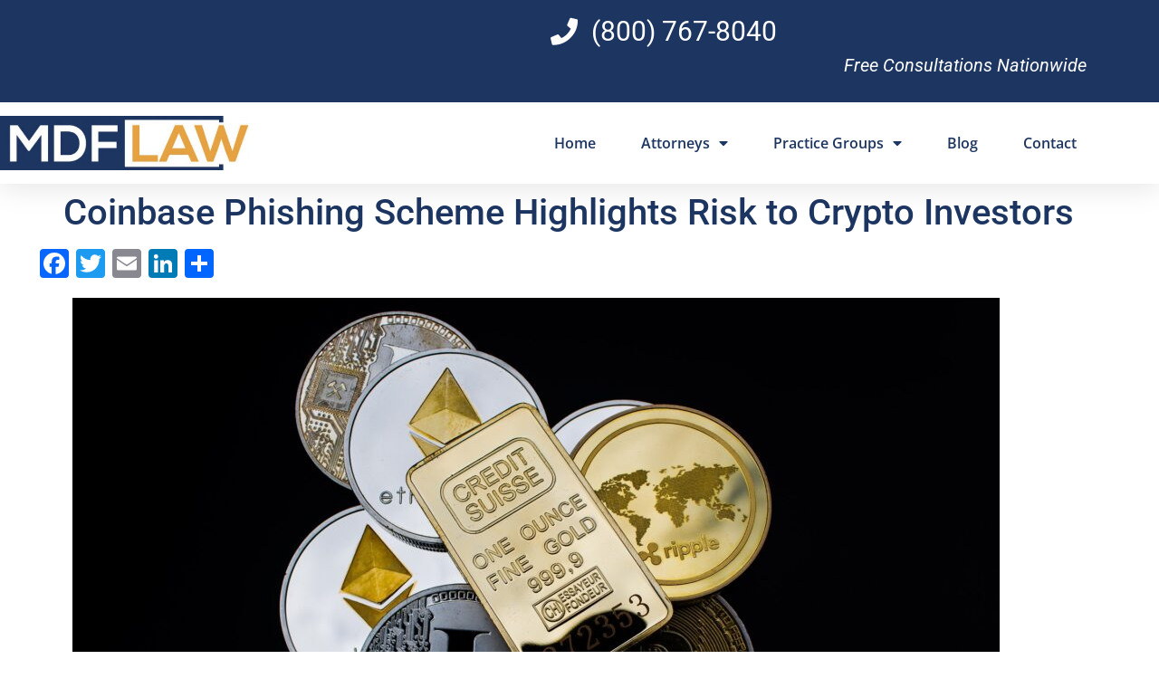

--- FILE ---
content_type: text/html; charset=UTF-8
request_url: https://mdf-law.com/coinbase-phishing-scheme/
body_size: 10425
content:
<!doctype html><html lang="en-US"><head><meta charset="UTF-8"><meta name="viewport" content="width=device-width, initial-scale=1"><link rel="profile" href="https://gmpg.org/xfn/11"><meta name='robots' content='index, follow, max-image-preview:large, max-snippet:-1, max-video-preview:-1' /><link media="all" href="https://mdf-law.com/wp-content/cache/autoptimize/css/autoptimize_fb308cfa34b0809759924379de32fbd7.css" rel="stylesheet"><title>Coinbase Phishing Scheme Highlights Risk to Crypto Investors</title><meta name="description" content="A Coinbase phishing scheme stole more than $20 million from more than 500 investors, according to a recent news report and court records." /><link rel="canonical" href="https://mdf-law.com/coinbase-phishing-scheme/" /><meta property="og:locale" content="en_US" /><meta property="og:type" content="article" /><meta property="og:title" content="Coinbase Phishing Scheme Highlights Risk to Crypto Investors" /><meta property="og:description" content="A Coinbase phishing scheme stole more than $20 million from more than 500 investors, according to a recent news report and court records." /><meta property="og:url" content="https://mdf-law.com/coinbase-phishing-scheme/" /><meta property="og:site_name" content="MDF Law" /><meta property="article:published_time" content="2024-01-23T16:30:36+00:00" /><meta property="article:modified_time" content="2025-03-24T18:17:31+00:00" /><meta property="og:image" content="https://mdf-law.com/wp-content/uploads/2021/10/cryptocurrency-3423267_1920.jpg" /><meta property="og:image:width" content="1920" /><meta property="og:image:height" content="1196" /><meta property="og:image:type" content="image/jpeg" /><meta name="author" content="Seth Simons" /><meta name="twitter:card" content="summary_large_image" /><meta name="twitter:label1" content="Written by" /><meta name="twitter:data1" content="Seth Simons" /><meta name="twitter:label2" content="Est. reading time" /><meta name="twitter:data2" content="3 minutes" /><link rel='dns-prefetch' href='//static.addtoany.com' /><link href='https://fonts.gstatic.com' crossorigin='anonymous' rel='preconnect' /><link rel="alternate" type="application/rss+xml" title="MDF Law &raquo; Feed" href="https://mdf-law.com/feed/" /><link rel="alternate" type="application/rss+xml" title="MDF Law &raquo; Comments Feed" href="https://mdf-law.com/comments/feed/" /><link rel="alternate" title="oEmbed (JSON)" type="application/json+oembed" href="https://mdf-law.com/wp-json/oembed/1.0/embed?url=https%3A%2F%2Fmdf-law.com%2Fcoinbase-phishing-scheme%2F" /><link rel="alternate" title="oEmbed (XML)" type="text/xml+oembed" href="https://mdf-law.com/wp-json/oembed/1.0/embed?url=https%3A%2F%2Fmdf-law.com%2Fcoinbase-phishing-scheme%2F&#038;format=xml" /><link rel='stylesheet' id='elementor-post-415-css' href='https://mdf-law.com/wp-content/cache/autoptimize/css/autoptimize_single_66f167cedc48695246a859430f413e67.css' media='all' /><link rel='stylesheet' id='elementor-post-438-css' href='https://mdf-law.com/wp-content/cache/autoptimize/css/autoptimize_single_d8a99f9d33468daa69efb8f48bfb5d8e.css' media='all' /><link rel='stylesheet' id='elementor-post-607-css' href='https://mdf-law.com/wp-content/cache/autoptimize/css/autoptimize_single_dc409f607340446c9ee53a8951ef4617.css' media='all' /><link rel='stylesheet' id='elementor-gf-local-roboto-css' href='https://mdf-law.com/wp-content/cache/autoptimize/css/autoptimize_single_af3bb7aa6767cfddbf8aec4a2d867080.css' media='all' /><link rel='stylesheet' id='elementor-gf-local-robotoslab-css' href='https://mdf-law.com/wp-content/cache/autoptimize/css/autoptimize_single_7fa8aac50de601f12dfd89cefd475371.css' media='all' /><link rel='stylesheet' id='elementor-gf-local-opensans-css' href='https://mdf-law.com/wp-content/cache/autoptimize/css/autoptimize_single_36ef9d3ad9400a5ffbc8d8c9b1d2f6cf.css' media='all' /><link rel='stylesheet' id='elementor-gf-local-montserrat-css' href='https://mdf-law.com/wp-content/cache/autoptimize/css/autoptimize_single_4e9ad07d5846b2abfebbf03ed1787f9d.css' media='all' /> <script id="addtoany-core-js-before">window.a2a_config=window.a2a_config||{};a2a_config.callbacks=[];a2a_config.overlays=[];a2a_config.templates={};

//# sourceURL=addtoany-core-js-before</script> <script defer src="https://static.addtoany.com/menu/page.js" id="addtoany-core-js"></script> <script src="https://mdf-law.com/wp-includes/js/jquery/jquery.min.js" id="jquery-core-js"></script> <link rel="https://api.w.org/" href="https://mdf-law.com/wp-json/" /><link rel="alternate" title="JSON" type="application/json" href="https://mdf-law.com/wp-json/wp/v2/posts/9671" /><link rel="EditURI" type="application/rsd+xml" title="RSD" href="https://mdf-law.com/xmlrpc.php?rsd" /><link rel='shortlink' href='https://mdf-law.com/?p=9671' /> <script>if (window.location.href.indexOf("wp-admin") > -1) {
$('.post-state:contains("Elementor")').each(function () {
  $(this).css("color", 'red !important');
  $(this).css("fontWeight", 'bold !important');
});}</script> <meta name="google-site-verification" content="wv5a5ktJeDADqG-x7mGqb-wbXbB9oD1nsmsjd3SNFbw" /><meta name="generator" content="Elementor 3.34.4; features: additional_custom_breakpoints; settings: css_print_method-external, google_font-enabled, font_display-auto"> <script type="application/ld+json" class="saswp-schema-markup-output">[{"@context":"https:\/\/schema.org\/","@type":"VideoObject","@id":"https:\/\/mdf-law.com\/coinbase-phishing-scheme\/#videoobject","url":"https:\/\/mdf-law.com\/coinbase-phishing-scheme\/","headline":"Coinbase Phishing Scheme Highlights Risk to Crypto Investors","datePublished":"2024-01-23T16:30:36+00:00","dateModified":"2025-03-24T18:17:31+00:00","description":"A Coinbase phishing scheme stole more than $20 million from more than 500 investors, according to a recent news report and court records.","transcript":"A new report by 404 Media sheds light on a Coinbase hacking scheme that allegedly targeted more than 500 victims in multiple states. Like many hacking schemes, this one employs phishing tactics to exploit a victim\u2019s concern for the security of their financial accounts. According to an affidavit filed by the US Secret Service, the perpetrators stole at least $20 million in cryptocurrency.&nbsp; Many of these victims are left with limited options, including suing Coinbase.     Coinbase Hackers Used Phishing Tactics    The scheme reportedly works roughly like this: a message informs victims that their Coinbase account has been compromised. Then, it directs them to a website that mimics Coinbase. There, by \u201csigning in\u201d to their accounts, they unwittingly give the hackers their login-credentials. The hackers use these credentials to sign in to the victims\u2019 real Coinbase accounts and transfer their holdings away.&nbsp;    In cases where the victims\u2019 accounts involve two-factor authentication, the fraudsters use various techniques to obtain their credentials. \u201cRicardo,\u201d the victim interviewed by 404 Media, called a purported customer service number at the direction of a fake Coinbase page. Then, a purported company representative instructed him to input his verification code\u2014received via text message\u2014into a chat box. The chat, of course, was under the hackers\u2019 control.    Authorities Arrest Georgia Man In Connection with Hacking Allegations    In December 2023, the Secret Service arrested a Georgia-based man, Chirag Tomar, whom they allege was involved in the scheme. Tomar and other fraudsters allegedly commenced their fraud in or earlier than August 2020, utilizing several web domains to funnel victims toward their phishing sites. The affidavit filed by investigators describes a number of people targeted by the scheme:     One called MB lost around $170,000 worth of cryptocurrency in September 2021. MF lost .3396 Bitcoin in January 2022, worth around $13,000 at the time. In April 2022, the group stole around $132,000 from PC. Then in June 2022, another victim called PAC lost more than $250,000 after not only providing the hackers with an authentication code but also a copy of his Driver\u2019s License into the chat box as instructed.      https:\/\/youtu.be\/i6qxGRt0C-c?siFn2vSUDyy5i_ibj9     Story Raises Security Concerns    As 404 Media argues, this story raises important questions about Coinbase\u2019s commitment to the security of its users\u2019 accounts. It was reportedly not until two years after the fraudsters commenced their phishing scheme that the crypto trading platform filed a complaint to gain control of one of the websites mimicking it. \u201cOn June 20, a panel responsible for handling such complaints&nbsp;ordered that the domain be transferred over to Coinbase,\" per the report. \u201cThat was too late, not just for Ricardo, but also for PAC who lost around a quarter of a million dollars that same month.\u201d    In a statement to the publication, Coinbase described a number of steps it takes to prioritize security. It also suggested that users employ hardware keys for account verification rather than codes that are more susceptible to phishing. Still, the multi-year, $20 million scheme offers a stark warning to crypto investors. This asset class is still very much a wild west. Investors should take every available precaution lest they, too, fall victim to fraud.&nbsp;","name":"Coinbase Phishing Scheme Highlights Risk to Crypto Investors","uploadDate":"2024-01-23T16:30:36+00:00","thumbnailUrl":"https:\/\/i.ytimg.com\/vi\/i6qxGRt0C-c\/hqdefault.jpg","author":{"@type":"Person","name":"Seth Simons","url":"https:\/\/mdf-law.com\/author\/sethsimons\/","sameAs":[],"image":{"@type":"ImageObject","url":"https:\/\/secure.gravatar.com\/avatar\/95a19a5cb92012186c55269316400a1efb7f68d846337a7ada13384b74ce86fd?s=96&d=mm&r=g","height":96,"width":96}},"contentUrl":"https:\/\/youtu.be\/i6qxGRt0C-c?si=Fn2vSUDyy5i_ibj9","embedUrl":"https:\/\/youtu.be\/i6qxGRt0C-c?si=Fn2vSUDyy5i_ibj9"},

{"@context":"https:\/\/schema.org\/","@graph":[{"@context":"https:\/\/schema.org\/","@type":"SiteNavigationElement","@id":"https:\/\/mdf-law.com\/#home","name":"Home","url":"https:\/\/mdf-law.com\/"},{"@context":"https:\/\/schema.org\/","@type":"SiteNavigationElement","@id":"https:\/\/mdf-law.com\/#attorneys","name":"Attorneys","url":"https:\/\/mdf-law.com\/attorneys\/"},{"@context":"https:\/\/schema.org\/","@type":"SiteNavigationElement","@id":"https:\/\/mdf-law.com\/#marc-fitapelli","name":"Marc Fitapelli","url":"https:\/\/mdf-law.com\/attorneys\/marc-fitapelli\/"},{"@context":"https:\/\/schema.org\/","@type":"SiteNavigationElement","@id":"https:\/\/mdf-law.com\/#jeffrey-saxon","name":"Jeffrey Saxon","url":"https:\/\/mdf-law.com\/attorneys\/jeffrey-saxon\/"},{"@context":"https:\/\/schema.org\/","@type":"SiteNavigationElement","@id":"https:\/\/mdf-law.com\/#crypto-currency","name":"Crypto Currency","url":"https:\/\/mdf-law.com\/crypto\/"},{"@context":"https:\/\/schema.org\/","@type":"SiteNavigationElement","@id":"https:\/\/mdf-law.com\/#financial-advisors-disputes","name":"Financial Advisors Disputes","url":"https:\/\/mdf-law.com\/practice-groups\/financial-advisor-negligence\/"},{"@context":"https:\/\/schema.org\/","@type":"SiteNavigationElement","@id":"https:\/\/mdf-law.com\/#finra-arbitration","name":"FINRA Arbitration","url":"https:\/\/mdf-law.com\/practice-groups\/finra-arbitration-news\/"},{"@context":"https:\/\/schema.org\/","@type":"SiteNavigationElement","@id":"https:\/\/mdf-law.com\/#ponzi-schemes","name":"Ponzi Schemes","url":"https:\/\/mdf-law.com\/practice-groups\/securities-litigation\/ponzi-scheme-attorneys\/"},{"@context":"https:\/\/schema.org\/","@type":"SiteNavigationElement","@id":"https:\/\/mdf-law.com\/#securities-fraud-investor-protection-practice","name":"Securities Fraud &amp; Investor Protection Practice","url":"https:\/\/mdf-law.com\/practice-groups\/securities-litigation\/"},{"@context":"https:\/\/schema.org\/","@type":"SiteNavigationElement","@id":"https:\/\/mdf-law.com\/#blog","name":"Blog","url":"https:\/\/mdf-law.com\/blog\/"},{"@context":"https:\/\/schema.org\/","@type":"SiteNavigationElement","@id":"https:\/\/mdf-law.com\/#contact","name":"Contact","url":"https:\/\/mdf-law.com\/contact\/"}]},

{"@context":"https:\/\/schema.org\/","@type":"BreadcrumbList","@id":"https:\/\/mdf-law.com\/coinbase-phishing-scheme\/#breadcrumb","itemListElement":[{"@type":"ListItem","position":1,"item":{"@id":"https:\/\/mdf-law.com","name":"MDF Law"}},{"@type":"ListItem","position":2,"item":{"@id":"https:\/\/mdf-law.com\/coinbase-phishing-scheme\/","name":"Coinbase Phishing Scheme Highlights Risk to Crypto Investors"}}]}]</script> <link rel="icon" href="https://mdf-law.com/wp-content/uploads/2021/10/cropped-favicon-32x32.png" sizes="32x32" /><link rel="icon" href="https://mdf-law.com/wp-content/uploads/2021/10/cropped-favicon-192x192.png" sizes="192x192" /><link rel="apple-touch-icon" href="https://mdf-law.com/wp-content/uploads/2021/10/cropped-favicon-180x180.png" /><meta name="msapplication-TileImage" content="https://mdf-law.com/wp-content/uploads/2021/10/cropped-favicon-270x270.png" /></head><body class="wp-singular post-template-default single single-post postid-9671 single-format-standard wp-embed-responsive wp-theme-hello-elementor wp-child-theme-hello-theme-child hello-elementor-default elementor-default elementor-kit-415"> <a class="skip-link screen-reader-text" href="#content">Skip to content</a><header data-elementor-type="header" data-elementor-id="438" class="elementor elementor-438 elementor-location-header" data-elementor-post-type="elementor_library"><section class="elementor-section elementor-top-section elementor-element elementor-element-e2c7bfe elementor-section-full_width elementor-section-height-default elementor-section-height-default" data-id="e2c7bfe" data-element_type="section" id="header_pop" data-settings="{&quot;sticky&quot;:&quot;top&quot;,&quot;sticky_on&quot;:[&quot;desktop&quot;,&quot;tablet&quot;,&quot;mobile&quot;],&quot;sticky_offset&quot;:0,&quot;sticky_effects_offset&quot;:0,&quot;sticky_anchor_link_offset&quot;:0}"><div class="elementor-container elementor-column-gap-default"><div class="elementor-column elementor-col-100 elementor-top-column elementor-element elementor-element-402d001a" data-id="402d001a" data-element_type="column"><div class="elementor-widget-wrap elementor-element-populated"><section class="elementor-section elementor-inner-section elementor-element elementor-element-25c8f9de elementor-section-boxed elementor-section-height-default elementor-section-height-default" data-id="25c8f9de" data-element_type="section" data-settings="{&quot;background_background&quot;:&quot;classic&quot;}"><div class="elementor-container elementor-column-gap-default"><div class="elementor-column elementor-col-50 elementor-inner-column elementor-element elementor-element-7227edd6 elementor-hidden-mobile" data-id="7227edd6" data-element_type="column"><div class="elementor-widget-wrap elementor-element-populated"><div class="elementor-element elementor-element-90c753 elementor-icon-list--layout-inline elementor-align-start elementor-mobile-align-start elementor-hidden-desktop elementor-hidden-tablet elementor-hidden-mobile elementor-list-item-link-full_width elementor-widget elementor-widget-icon-list" data-id="90c753" data-element_type="widget" data-widget_type="icon-list.default"><div class="elementor-widget-container"><ul class="elementor-icon-list-items elementor-inline-items"><li class="elementor-icon-list-item elementor-inline-item"> <span class="elementor-icon-list-icon"> <i aria-hidden="true" class="fab fa-twitter"></i> </span> <span class="elementor-icon-list-text"></span></li><li class="elementor-icon-list-item elementor-inline-item"> <span class="elementor-icon-list-icon"> <i aria-hidden="true" class="fab fa-linkedin-in"></i> </span> <span class="elementor-icon-list-text"></span></li><li class="elementor-icon-list-item elementor-inline-item"> <span class="elementor-icon-list-icon"> <i aria-hidden="true" class="fab fa-facebook-f"></i> </span> <span class="elementor-icon-list-text"></span></li></ul></div></div></div></div><div class="elementor-column elementor-col-50 elementor-inner-column elementor-element elementor-element-59e2a51" data-id="59e2a51" data-element_type="column"><div class="elementor-widget-wrap elementor-element-populated"><div class="elementor-element elementor-element-34c489e elementor-icon-list--layout-inline elementor-align-end elementor-mobile-align-end elementor-list-item-link-full_width elementor-widget elementor-widget-icon-list" data-id="34c489e" data-element_type="widget" id="header-phone" data-widget_type="icon-list.default"><div class="elementor-widget-container"><ul class="elementor-icon-list-items elementor-inline-items"><li class="elementor-icon-list-item elementor-inline-item"> <a href="tel:8007678040"> <span class="elementor-icon-list-icon"> <i aria-hidden="true" class="fas fa-phone"></i> </span> <span class="elementor-icon-list-text">(800) 767-8040</span> </a></li></ul></div></div><div class="elementor-element elementor-element-c1ab67b elementor-widget elementor-widget-text-editor" data-id="c1ab67b" data-element_type="widget" data-widget_type="text-editor.default"><div class="elementor-widget-container"><p>Free Consultations Nationwide</p></div></div></div></div></div></section><section class="elementor-section elementor-inner-section elementor-element elementor-element-7502f8dc elementor-section-boxed elementor-section-height-default elementor-section-height-default" data-id="7502f8dc" data-element_type="section" data-settings="{&quot;background_background&quot;:&quot;classic&quot;}"><div class="elementor-container elementor-column-gap-default"><div class="elementor-column elementor-col-50 elementor-inner-column elementor-element elementor-element-553363f5" data-id="553363f5" data-element_type="column"><div class="elementor-widget-wrap elementor-element-populated"><div class="elementor-element elementor-element-50962284 elementor-widget elementor-widget-image" data-id="50962284" data-element_type="widget" data-widget_type="image.default"><div class="elementor-widget-container"> <a href="https://mdf-law.com"> <img src="https://mdf-law.com/wp-content/uploads/elementor/thumbs/MDF-Law-Logo-rf1q5qbs6or7hqt8r5rhd845iqzvtvz5vvhumkoqpk.jpg" title="MDF-Law-Logo" alt="MDF-Law-Logo" loading="lazy" /> </a></div></div></div></div><div class="elementor-column elementor-col-50 elementor-inner-column elementor-element elementor-element-523f0bc3" data-id="523f0bc3" data-element_type="column"><div class="elementor-widget-wrap elementor-element-populated"><div class="elementor-element elementor-element-36a053da elementor-nav-menu__align-center elementor-nav-menu--stretch elementor-nav-menu__text-align-center elementor-nav-menu--dropdown-tablet elementor-nav-menu--toggle elementor-nav-menu--burger elementor-widget elementor-widget-nav-menu" data-id="36a053da" data-element_type="widget" data-settings="{&quot;full_width&quot;:&quot;stretch&quot;,&quot;layout&quot;:&quot;horizontal&quot;,&quot;submenu_icon&quot;:{&quot;value&quot;:&quot;&lt;i class=\&quot;fas fa-caret-down\&quot; aria-hidden=\&quot;true\&quot;&gt;&lt;\/i&gt;&quot;,&quot;library&quot;:&quot;fa-solid&quot;},&quot;toggle&quot;:&quot;burger&quot;}" data-widget_type="nav-menu.default"><div class="elementor-widget-container"><nav aria-label="Menu" class="elementor-nav-menu--main elementor-nav-menu__container elementor-nav-menu--layout-horizontal e--pointer-underline e--animation-fade"><ul id="menu-1-36a053da" class="elementor-nav-menu"><li class="menu-item menu-item-type-post_type menu-item-object-page menu-item-home menu-item-22"><a href="https://mdf-law.com/" class="elementor-item">Home</a></li><li class="menu-item menu-item-type-post_type menu-item-object-page menu-item-has-children menu-item-455"><a href="https://mdf-law.com/attorneys/" class="elementor-item">Attorneys</a><ul class="sub-menu elementor-nav-menu--dropdown"><li class="menu-item menu-item-type-post_type menu-item-object-page menu-item-457"><a href="https://mdf-law.com/attorneys/marc-fitapelli/" class="elementor-sub-item">Marc Fitapelli</a></li><li class="menu-item menu-item-type-post_type menu-item-object-page menu-item-456"><a href="https://mdf-law.com/attorneys/jeffrey-saxon/" class="elementor-sub-item">Jeffrey Saxon</a></li></ul></li><li class="menu-item menu-item-type-custom menu-item-object-custom menu-item-has-children menu-item-1439"><a href="#" class="elementor-item elementor-item-anchor">Practice Groups</a><ul class="sub-menu elementor-nav-menu--dropdown"><li class="menu-item menu-item-type-custom menu-item-object-custom menu-item-6015"><a href="https://mdf-law.com/crypto/" class="elementor-sub-item">Crypto Currency</a></li><li class="menu-item menu-item-type-post_type menu-item-object-page menu-item-1022"><a href="https://mdf-law.com/practice-groups/financial-advisor-negligence/" class="elementor-sub-item">Financial Advisors Disputes</a></li><li class="menu-item menu-item-type-post_type menu-item-object-page menu-item-7033"><a href="https://mdf-law.com/practice-groups/finra-arbitration-news/" class="elementor-sub-item">FINRA Arbitration</a></li><li class="menu-item menu-item-type-custom menu-item-object-custom menu-item-6014"><a href="https://mdf-law.com/practice-groups/securities-litigation/ponzi-scheme-attorneys/" class="elementor-sub-item">Ponzi Schemes</a></li><li class="menu-item menu-item-type-post_type menu-item-object-page menu-item-7170"><a href="https://mdf-law.com/practice-groups/securities-litigation/" class="elementor-sub-item">Securities Fraud &amp; Investor Protection Practice</a></li></ul></li><li class="menu-item menu-item-type-post_type menu-item-object-page menu-item-450"><a href="https://mdf-law.com/blog/" class="elementor-item">Blog</a></li><li class="menu-item menu-item-type-post_type menu-item-object-page menu-item-458"><a href="https://mdf-law.com/contact/" class="elementor-item">Contact</a></li></ul></nav><div class="elementor-menu-toggle" role="button" tabindex="0" aria-label="Menu Toggle" aria-expanded="false"> <i aria-hidden="true" role="presentation" class="elementor-menu-toggle__icon--open eicon-menu-bar"></i><i aria-hidden="true" role="presentation" class="elementor-menu-toggle__icon--close eicon-close"></i></div><nav class="elementor-nav-menu--dropdown elementor-nav-menu__container" aria-hidden="true"><ul id="menu-2-36a053da" class="elementor-nav-menu"><li class="menu-item menu-item-type-post_type menu-item-object-page menu-item-home menu-item-22"><a href="https://mdf-law.com/" class="elementor-item" tabindex="-1">Home</a></li><li class="menu-item menu-item-type-post_type menu-item-object-page menu-item-has-children menu-item-455"><a href="https://mdf-law.com/attorneys/" class="elementor-item" tabindex="-1">Attorneys</a><ul class="sub-menu elementor-nav-menu--dropdown"><li class="menu-item menu-item-type-post_type menu-item-object-page menu-item-457"><a href="https://mdf-law.com/attorneys/marc-fitapelli/" class="elementor-sub-item" tabindex="-1">Marc Fitapelli</a></li><li class="menu-item menu-item-type-post_type menu-item-object-page menu-item-456"><a href="https://mdf-law.com/attorneys/jeffrey-saxon/" class="elementor-sub-item" tabindex="-1">Jeffrey Saxon</a></li></ul></li><li class="menu-item menu-item-type-custom menu-item-object-custom menu-item-has-children menu-item-1439"><a href="#" class="elementor-item elementor-item-anchor" tabindex="-1">Practice Groups</a><ul class="sub-menu elementor-nav-menu--dropdown"><li class="menu-item menu-item-type-custom menu-item-object-custom menu-item-6015"><a href="https://mdf-law.com/crypto/" class="elementor-sub-item" tabindex="-1">Crypto Currency</a></li><li class="menu-item menu-item-type-post_type menu-item-object-page menu-item-1022"><a href="https://mdf-law.com/practice-groups/financial-advisor-negligence/" class="elementor-sub-item" tabindex="-1">Financial Advisors Disputes</a></li><li class="menu-item menu-item-type-post_type menu-item-object-page menu-item-7033"><a href="https://mdf-law.com/practice-groups/finra-arbitration-news/" class="elementor-sub-item" tabindex="-1">FINRA Arbitration</a></li><li class="menu-item menu-item-type-custom menu-item-object-custom menu-item-6014"><a href="https://mdf-law.com/practice-groups/securities-litigation/ponzi-scheme-attorneys/" class="elementor-sub-item" tabindex="-1">Ponzi Schemes</a></li><li class="menu-item menu-item-type-post_type menu-item-object-page menu-item-7170"><a href="https://mdf-law.com/practice-groups/securities-litigation/" class="elementor-sub-item" tabindex="-1">Securities Fraud &amp; Investor Protection Practice</a></li></ul></li><li class="menu-item menu-item-type-post_type menu-item-object-page menu-item-450"><a href="https://mdf-law.com/blog/" class="elementor-item" tabindex="-1">Blog</a></li><li class="menu-item menu-item-type-post_type menu-item-object-page menu-item-458"><a href="https://mdf-law.com/contact/" class="elementor-item" tabindex="-1">Contact</a></li></ul></nav></div></div></div></div></div></section></div></div></div></section></header><main id="content" class="site-main post-9671 post type-post status-publish format-standard has-post-thumbnail hentry category-crypto tag-coinbase"><div class="page-header"><h1 class="entry-title">Coinbase Phishing Scheme Highlights Risk to Crypto Investors</h1></div><div class="page-content"><div class="bialty-container"><div class="addtoany_share_save_container addtoany_content addtoany_content_top"><div class="a2a_kit a2a_kit_size_32 addtoany_list" data-a2a-url="https://mdf-law.com/coinbase-phishing-scheme/" data-a2a-title="Coinbase Phishing Scheme Highlights Risk to Crypto Investors"><a class="a2a_button_facebook" href="https://www.addtoany.com/add_to/facebook?linkurl=https%3A%2F%2Fmdf-law.com%2Fcoinbase-phishing-scheme%2F&amp;linkname=Coinbase%20Phishing%20Scheme%20Highlights%20Risk%20to%20Crypto%20Investors" title="Facebook" rel="nofollow noopener" target="_blank"></a><a class="a2a_button_twitter" href="https://www.addtoany.com/add_to/twitter?linkurl=https%3A%2F%2Fmdf-law.com%2Fcoinbase-phishing-scheme%2F&amp;linkname=Coinbase%20Phishing%20Scheme%20Highlights%20Risk%20to%20Crypto%20Investors" title="Twitter" rel="nofollow noopener" target="_blank"></a><a class="a2a_button_email" href="https://www.addtoany.com/add_to/email?linkurl=https%3A%2F%2Fmdf-law.com%2Fcoinbase-phishing-scheme%2F&amp;linkname=Coinbase%20Phishing%20Scheme%20Highlights%20Risk%20to%20Crypto%20Investors" title="Email" rel="nofollow noopener" target="_blank"></a><a class="a2a_button_linkedin" href="https://www.addtoany.com/add_to/linkedin?linkurl=https%3A%2F%2Fmdf-law.com%2Fcoinbase-phishing-scheme%2F&amp;linkname=Coinbase%20Phishing%20Scheme%20Highlights%20Risk%20to%20Crypto%20Investors" title="LinkedIn" rel="nofollow noopener" target="_blank"></a><a class="a2a_dd addtoany_share_save addtoany_share" href="https://www.addtoany.com/share"></a></div></div><figure class="wp-block-image size-large"><img fetchpriority="high" decoding="async" width="1024" height="638" src="https://mdf-law.com/wp-content/uploads/2021/10/cryptocurrency-3423267_1920-1024x638.jpg" alt="cryptocurrency" class="wp-image-1565" srcset="https://mdf-law.com/wp-content/uploads/2021/10/cryptocurrency-3423267_1920-1024x638.jpg 1024w, https://mdf-law.com/wp-content/uploads/2021/10/cryptocurrency-3423267_1920-300x187.jpg 300w, https://mdf-law.com/wp-content/uploads/2021/10/cryptocurrency-3423267_1920-768x478.jpg 768w, https://mdf-law.com/wp-content/uploads/2021/10/cryptocurrency-3423267_1920-1536x957.jpg 1536w, https://mdf-law.com/wp-content/uploads/2021/10/cryptocurrency-3423267_1920.jpg 1920w" sizes="(max-width: 1024px) 100vw, 1024px"></figure><p>A new report by <a href="https://www.404media.co/inside-a-20-million-coinbase-phishing-ring/?ref=citationneeded.news" target="_blank" rel="noreferrer noopener">404 Media</a> sheds light on a Coinbase hacking scheme that allegedly targeted more than 500 victims in multiple states. Like many hacking schemes, this one employs phishing tactics to exploit a victim&rsquo;s concern for the security of their financial accounts. According to an <a href="https://www.documentcloud.org/documents/24351804-chirag-tomar-coinbase-phishing?ref=404media.co" target="_blank" rel="noreferrer noopener">affidavit</a> filed by the US Secret Service, the perpetrators stole at least $20 million in cryptocurrency.&nbsp; Many of these victims are left with limited options, including <a href="https://mdf-law.com/coinbase/">suing Coinbase</a>.</p><h2 class="wp-block-heading">Coinbase Hackers Used Phishing Tactics</h2><p>The scheme reportedly works roughly like this: a message informs victims that their Coinbase account has been compromised. Then, it directs them to a website that mimics Coinbase. There, by &ldquo;signing in&rdquo; to their accounts, they unwittingly give the hackers their login-credentials. The hackers use these credentials to sign in to the victims&rsquo; real Coinbase accounts and transfer their holdings away.&nbsp;</p><p>In cases where the victims&rsquo; accounts involve two-factor authentication, the fraudsters use various techniques to obtain their credentials. &ldquo;Ricardo,&rdquo; the victim interviewed by 404 Media, called a purported customer service number at the direction of a fake Coinbase page. Then, a purported company representative instructed him to input his verification code&mdash;received via text message&mdash;into a chat box. The chat, of course, was under the hackers&rsquo; control.</p><h2 class="wp-block-heading">Authorities Arrest Georgia Man In Connection with Hacking Allegations</h2><p>In December 2023, the Secret Service arrested a Georgia-based man, Chirag Tomar, whom they allege was involved in the scheme. Tomar and other fraudsters allegedly commenced their fraud in or earlier than August 2020, utilizing several web domains to funnel victims toward their phishing sites. The affidavit filed by investigators describes a number of people targeted by the scheme:</p><blockquote class="wp-block-quote is-layout-flow wp-block-quote-is-layout-flow"><p>One called MB lost around $170,000 worth of cryptocurrency in September 2021. MF lost .3396 Bitcoin in January 2022, worth around $13,000 at the time. In April 2022, the group stole around $132,000 from PC. Then in June 2022, another victim called PAC lost more than $250,000 after not only providing the hackers with an authentication code but also a copy of his Driver&rsquo;s License into the chat box as instructed.</p></blockquote><figure class="wp-block-embed is-type-video is-provider-youtube wp-block-embed-youtube wp-embed-aspect-16-9 wp-has-aspect-ratio"><div class="wp-block-embed__wrapper"> <iframe title="&#128680;Pig Butchering, SIM Swaps &amp; Coinbase Thefts &ndash; What You MUST do if you Coinbase Wallet is hacked." width="800" height="450" src="https://www.youtube.com/embed/i6qxGRt0C-c?feature=oembed" frameborder="0" allow="accelerometer; autoplay; clipboard-write; encrypted-media; gyroscope; picture-in-picture; web-share" referrerpolicy="strict-origin-when-cross-origin" allowfullscreen></iframe></div></figure><h2 class="wp-block-heading">Story Raises Security Concerns</h2><p>As 404 Media argues, this story raises important questions about Coinbase&rsquo;s commitment to the security of its users&rsquo; accounts. It was reportedly not until two years after the fraudsters commenced their phishing scheme that the crypto trading platform filed a complaint to gain control of one of the websites mimicking it. &ldquo;On June 20, a panel responsible for handling such complaints&nbsp;<a href="https://www.adrforum.com/DomainDecisions/1995210.htm?ref=404media.co" target="_blank" rel="noreferrer noopener">ordered that the domain be transferred over to Coinbase</a>,&rdquo; per the report. &ldquo;That was too late, not just for Ricardo, but also for PAC who lost around a quarter of a million dollars that same month.&rdquo;</p><p>In a statement to the publication, Coinbase described a number of steps it takes to prioritize security. It also suggested that users employ hardware keys for account verification rather than codes that are more susceptible to phishing. Still, the multi-year, $20 million scheme offers a stark warning to crypto investors. This asset class is still very much a wild west. Investors should take every available precaution lest they, too, fall victim to fraud.&nbsp;</p><p class="wpf_wrapper"><a class="print_link" href="https://mdf-law.com/coinbase-phishing-scheme/print/" target="_blank">Print this Article</a></p><div class="addtoany_share_save_container addtoany_content addtoany_content_bottom"><div class="a2a_kit a2a_kit_size_32 addtoany_list" data-a2a-url="https://mdf-law.com/coinbase-phishing-scheme/" data-a2a-title="Coinbase Phishing Scheme Highlights Risk to Crypto Investors"><a class="a2a_button_facebook" href="https://www.addtoany.com/add_to/facebook?linkurl=https%3A%2F%2Fmdf-law.com%2Fcoinbase-phishing-scheme%2F&amp;linkname=Coinbase%20Phishing%20Scheme%20Highlights%20Risk%20to%20Crypto%20Investors" title="Facebook" rel="nofollow noopener" target="_blank"></a><a class="a2a_button_twitter" href="https://www.addtoany.com/add_to/twitter?linkurl=https%3A%2F%2Fmdf-law.com%2Fcoinbase-phishing-scheme%2F&amp;linkname=Coinbase%20Phishing%20Scheme%20Highlights%20Risk%20to%20Crypto%20Investors" title="Twitter" rel="nofollow noopener" target="_blank"></a><a class="a2a_button_email" href="https://www.addtoany.com/add_to/email?linkurl=https%3A%2F%2Fmdf-law.com%2Fcoinbase-phishing-scheme%2F&amp;linkname=Coinbase%20Phishing%20Scheme%20Highlights%20Risk%20to%20Crypto%20Investors" title="Email" rel="nofollow noopener" target="_blank"></a><a class="a2a_button_linkedin" href="https://www.addtoany.com/add_to/linkedin?linkurl=https%3A%2F%2Fmdf-law.com%2Fcoinbase-phishing-scheme%2F&amp;linkname=Coinbase%20Phishing%20Scheme%20Highlights%20Risk%20to%20Crypto%20Investors" title="LinkedIn" rel="nofollow noopener" target="_blank"></a><a class="a2a_dd addtoany_share_save addtoany_share" href="https://www.addtoany.com/share"></a></div></div></div><div class="post-tags"> <span class="tag-links">Tagged <a href="https://mdf-law.com/tag/coinbase/" rel="tag">Coinbase</a></span></div></div></main><footer data-elementor-type="footer" data-elementor-id="607" class="elementor elementor-607 elementor-location-footer" data-elementor-post-type="elementor_library"><footer class="elementor-section elementor-top-section elementor-element elementor-element-4c9e292c elementor-section-content-middle elementor-section-boxed elementor-section-height-default elementor-section-height-default" data-id="4c9e292c" data-element_type="section" data-settings="{&quot;background_background&quot;:&quot;classic&quot;}"><div class="elementor-container elementor-column-gap-default"><div class="elementor-column elementor-col-100 elementor-top-column elementor-element elementor-element-4f0470b" data-id="4f0470b" data-element_type="column"><div class="elementor-widget-wrap elementor-element-populated"><section class="elementor-section elementor-inner-section elementor-element elementor-element-51ba2ba9 elementor-section-content-middle elementor-section-boxed elementor-section-height-default elementor-section-height-default" data-id="51ba2ba9" data-element_type="section"><div class="elementor-container elementor-column-gap-default"><div class="elementor-column elementor-col-50 elementor-inner-column elementor-element elementor-element-75482230" data-id="75482230" data-element_type="column"><div class="elementor-widget-wrap elementor-element-populated"><div class="elementor-element elementor-element-14c5f04d elementor-widget elementor-widget-heading" data-id="14c5f04d" data-element_type="widget" data-widget_type="heading.default"><div class="elementor-widget-container"><p class="elementor-heading-title elementor-size-default">MDF LAW<br> 28 Liberty Street, 30th Floor, New York, NY 10005<br> Phone: (800) 767-8040<br> &copy; 2025 | MDF Law<br> ATTORNEY ADVERTISING <br> PRIOR RESULTS DO NOT GUARANTEE A SIMILAR OUTCOME</p></div></div></div></div><div class="elementor-column elementor-col-50 elementor-inner-column elementor-element elementor-element-23ca12f" data-id="23ca12f" data-element_type="column"><div class="elementor-widget-wrap elementor-element-populated"><div class="elementor-element elementor-element-9b9c235 elementor-widget elementor-widget-heading" data-id="9b9c235" data-element_type="widget" data-widget_type="heading.default"><div class="elementor-widget-container"><p class="elementor-heading-title elementor-size-default">&nbsp;<a href="https://mdf-law.com/privacy-policy/">Privacy Policy</a>&nbsp; | &nbsp;<a href="https://mdf-law.com/disclaimer/">Disclaimer</a>&nbsp; | &nbsp;<a href="https://mdf-law.com/sitemap/">Sitemap</a></p></div></div></div></div></div></section></div></div></div></footer></footer> <script type="speculationrules">{"prefetch":[{"source":"document","where":{"and":[{"href_matches":"/*"},{"not":{"href_matches":["/wp-*.php","/wp-admin/*","/wp-content/uploads/*","/wp-content/*","/wp-content/plugins/*","/wp-content/themes/hello-theme-child/*","/wp-content/themes/hello-elementor/*","/*\\?(.+)"]}},{"not":{"selector_matches":"a[rel~=\"nofollow\"]"}},{"not":{"selector_matches":".no-prefetch, .no-prefetch a"}}]},"eagerness":"conservative"}]}</script> <script>(function(){
		let posts = document.querySelectorAll(".elementor-post__title > a");//getElementsByClassName("elementor-post__title");
		for(var i = 0; i < posts.length; i++){
			let post = posts[i];
			post.innerHTML = truncate_title(post.innerHTML);
		}
		
		function truncate_title(post){
			let max_length = 30;
			
			if(post.length < max_length){
				console.log(post);
				return post;
			}
			
			let new_title = "";
			let words = post.split(" ");
			while(words.length > 0 && max_length > 0){
				let word = words.shift();
				new_title = new_title + " " + word;
				max_length -= word.length;
			}
			if(words.length > 0){
				new_title = new_title + "...";
			}
			console.log(new_title);
			return new_title;
		}
	})();</script> <script>const lazyloadRunObserver = () => {
					const lazyloadBackgrounds = document.querySelectorAll( `.e-con.e-parent:not(.e-lazyloaded)` );
					const lazyloadBackgroundObserver = new IntersectionObserver( ( entries ) => {
						entries.forEach( ( entry ) => {
							if ( entry.isIntersecting ) {
								let lazyloadBackground = entry.target;
								if( lazyloadBackground ) {
									lazyloadBackground.classList.add( 'e-lazyloaded' );
								}
								lazyloadBackgroundObserver.unobserve( entry.target );
							}
						});
					}, { rootMargin: '200px 0px 200px 0px' } );
					lazyloadBackgrounds.forEach( ( lazyloadBackground ) => {
						lazyloadBackgroundObserver.observe( lazyloadBackground );
					} );
				};
				const events = [
					'DOMContentLoaded',
					'elementor/lazyload/observe',
				];
				events.forEach( ( event ) => {
					document.addEventListener( event, lazyloadRunObserver );
				} );</script> <script id="elementor-frontend-js-extra">var EAELImageMaskingConfig = {"svg_dir_url":"https://mdf-law.com/wp-content/plugins/essential-addons-for-elementor-lite/assets/front-end/img/image-masking/svg-shapes/"};
//# sourceURL=elementor-frontend-js-extra</script> <script id="elementor-frontend-js-before">var elementorFrontendConfig = {"environmentMode":{"edit":false,"wpPreview":false,"isScriptDebug":false},"i18n":{"shareOnFacebook":"Share on Facebook","shareOnTwitter":"Share on Twitter","pinIt":"Pin it","download":"Download","downloadImage":"Download image","fullscreen":"Fullscreen","zoom":"Zoom","share":"Share","playVideo":"Play Video","previous":"Previous","next":"Next","close":"Close","a11yCarouselPrevSlideMessage":"Previous slide","a11yCarouselNextSlideMessage":"Next slide","a11yCarouselFirstSlideMessage":"This is the first slide","a11yCarouselLastSlideMessage":"This is the last slide","a11yCarouselPaginationBulletMessage":"Go to slide"},"is_rtl":false,"breakpoints":{"xs":0,"sm":480,"md":768,"lg":1025,"xl":1440,"xxl":1600},"responsive":{"breakpoints":{"mobile":{"label":"Mobile Portrait","value":767,"default_value":767,"direction":"max","is_enabled":true},"mobile_extra":{"label":"Mobile Landscape","value":880,"default_value":880,"direction":"max","is_enabled":false},"tablet":{"label":"Tablet Portrait","value":1024,"default_value":1024,"direction":"max","is_enabled":true},"tablet_extra":{"label":"Tablet Landscape","value":1200,"default_value":1200,"direction":"max","is_enabled":false},"laptop":{"label":"Laptop","value":1366,"default_value":1366,"direction":"max","is_enabled":false},"widescreen":{"label":"Widescreen","value":2400,"default_value":2400,"direction":"min","is_enabled":false}},"hasCustomBreakpoints":false},"version":"3.34.4","is_static":false,"experimentalFeatures":{"additional_custom_breakpoints":true,"theme_builder_v2":true,"hello-theme-header-footer":true,"home_screen":true,"global_classes_should_enforce_capabilities":true,"e_variables":true,"cloud-library":true,"e_opt_in_v4_page":true,"e_interactions":true,"e_editor_one":true,"import-export-customization":true,"e_pro_variables":true},"urls":{"assets":"https:\/\/mdf-law.com\/wp-content\/plugins\/elementor\/assets\/","ajaxurl":"https:\/\/mdf-law.com\/wp-admin\/admin-ajax.php","uploadUrl":"https:\/\/mdf-law.com\/wp-content\/uploads"},"nonces":{"floatingButtonsClickTracking":"310b43d682"},"swiperClass":"swiper","settings":{"page":[],"editorPreferences":[]},"kit":{"active_breakpoints":["viewport_mobile","viewport_tablet"],"global_image_lightbox":"yes","lightbox_enable_counter":"yes","lightbox_enable_fullscreen":"yes","lightbox_enable_zoom":"yes","lightbox_enable_share":"yes","lightbox_title_src":"title","lightbox_description_src":"description","hello_header_logo_type":"title","hello_header_menu_layout":"horizontal","hello_footer_logo_type":"logo"},"post":{"id":9671,"title":"Coinbase%20Phishing%20Scheme%20Highlights%20Risk%20to%20Crypto%20Investors","excerpt":"","featuredImage":"https:\/\/mdf-law.com\/wp-content\/uploads\/2021\/10\/cryptocurrency-3423267_1920-1024x638.jpg"}};
//# sourceURL=elementor-frontend-js-before</script> <script id="eael-general-js-extra">var localize = {"ajaxurl":"https://mdf-law.com/wp-admin/admin-ajax.php","nonce":"55635c646d","i18n":{"added":"Added ","compare":"Compare","loading":"Loading..."},"eael_translate_text":{"required_text":"is a required field","invalid_text":"Invalid","billing_text":"Billing","shipping_text":"Shipping","fg_mfp_counter_text":"of"},"page_permalink":"https://mdf-law.com/coinbase-phishing-scheme/","cart_redirectition":"","cart_page_url":"","el_breakpoints":{"mobile":{"label":"Mobile Portrait","value":767,"default_value":767,"direction":"max","is_enabled":true},"mobile_extra":{"label":"Mobile Landscape","value":880,"default_value":880,"direction":"max","is_enabled":false},"tablet":{"label":"Tablet Portrait","value":1024,"default_value":1024,"direction":"max","is_enabled":true},"tablet_extra":{"label":"Tablet Landscape","value":1200,"default_value":1200,"direction":"max","is_enabled":false},"laptop":{"label":"Laptop","value":1366,"default_value":1366,"direction":"max","is_enabled":false},"widescreen":{"label":"Widescreen","value":2400,"default_value":2400,"direction":"min","is_enabled":false}}};
//# sourceURL=eael-general-js-extra</script> <script src="https://mdf-law.com/wp-includes/js/dist/hooks.min.js" id="wp-hooks-js"></script> <script src="https://mdf-law.com/wp-includes/js/dist/i18n.min.js" id="wp-i18n-js"></script> <script id="wp-i18n-js-after">wp.i18n.setLocaleData( { 'text direction\u0004ltr': [ 'ltr' ] } );
//# sourceURL=wp-i18n-js-after</script> <script id="elementor-pro-frontend-js-before">var ElementorProFrontendConfig = {"ajaxurl":"https:\/\/mdf-law.com\/wp-admin\/admin-ajax.php","nonce":"bf377d109a","urls":{"assets":"https:\/\/mdf-law.com\/wp-content\/plugins\/elementor-pro\/assets\/","rest":"https:\/\/mdf-law.com\/wp-json\/"},"settings":{"lazy_load_background_images":true},"popup":{"hasPopUps":false},"shareButtonsNetworks":{"facebook":{"title":"Facebook","has_counter":true},"twitter":{"title":"Twitter"},"linkedin":{"title":"LinkedIn","has_counter":true},"pinterest":{"title":"Pinterest","has_counter":true},"reddit":{"title":"Reddit","has_counter":true},"vk":{"title":"VK","has_counter":true},"odnoklassniki":{"title":"OK","has_counter":true},"tumblr":{"title":"Tumblr"},"digg":{"title":"Digg"},"skype":{"title":"Skype"},"stumbleupon":{"title":"StumbleUpon","has_counter":true},"mix":{"title":"Mix"},"telegram":{"title":"Telegram"},"pocket":{"title":"Pocket","has_counter":true},"xing":{"title":"XING","has_counter":true},"whatsapp":{"title":"WhatsApp"},"email":{"title":"Email"},"print":{"title":"Print"},"x-twitter":{"title":"X"},"threads":{"title":"Threads"}},"facebook_sdk":{"lang":"en_US","app_id":""},"lottie":{"defaultAnimationUrl":"https:\/\/mdf-law.com\/wp-content\/plugins\/elementor-pro\/modules\/lottie\/assets\/animations\/default.json"}};
//# sourceURL=elementor-pro-frontend-js-before</script> <script defer src="https://mdf-law.com/wp-content/cache/autoptimize/js/autoptimize_af5807891e1833845f8d91dd5ce70bd5.js"></script><script>(function(){function c(){var b=a.contentDocument||a.contentWindow.document;if(b){var d=b.createElement('script');d.innerHTML="window.__CF$cv$params={r:'9c603ca0ae104652',t:'MTc2OTc2ODQyOC4wMDAwMDA='};var a=document.createElement('script');a.nonce='';a.src='/cdn-cgi/challenge-platform/scripts/jsd/main.js';document.getElementsByTagName('head')[0].appendChild(a);";b.getElementsByTagName('head')[0].appendChild(d)}}if(document.body){var a=document.createElement('iframe');a.height=1;a.width=1;a.style.position='absolute';a.style.top=0;a.style.left=0;a.style.border='none';a.style.visibility='hidden';document.body.appendChild(a);if('loading'!==document.readyState)c();else if(window.addEventListener)document.addEventListener('DOMContentLoaded',c);else{var e=document.onreadystatechange||function(){};document.onreadystatechange=function(b){e(b);'loading'!==document.readyState&&(document.onreadystatechange=e,c())}}}})();</script></body></html>

--- FILE ---
content_type: text/css
request_url: https://mdf-law.com/wp-content/cache/autoptimize/css/autoptimize_single_dc409f607340446c9ee53a8951ef4617.css
body_size: 331
content:
.elementor-607 .elementor-element.elementor-element-4c9e292c>.elementor-container>.elementor-column>.elementor-widget-wrap{align-content:center;align-items:center}.elementor-607 .elementor-element.elementor-element-4c9e292c:not(.elementor-motion-effects-element-type-background),.elementor-607 .elementor-element.elementor-element-4c9e292c>.elementor-motion-effects-container>.elementor-motion-effects-layer{background-color:#1d3561}.elementor-607 .elementor-element.elementor-element-4c9e292c{transition:background .3s,border .3s,border-radius .3s,box-shadow .3s;margin-top:0;margin-bottom:0;padding:30px 0}.elementor-607 .elementor-element.elementor-element-4c9e292c>.elementor-background-overlay{transition:background .3s,border-radius .3s,opacity .3s}.elementor-607 .elementor-element.elementor-element-51ba2ba9>.elementor-container>.elementor-column>.elementor-widget-wrap{align-content:center;align-items:center}.elementor-widget-heading .elementor-heading-title{font-family:var(--e-global-typography-primary-font-family),Sans-serif;font-weight:var(--e-global-typography-primary-font-weight);color:var(--e-global-color-primary)}.elementor-607 .elementor-element.elementor-element-14c5f04d{text-align:start}.elementor-607 .elementor-element.elementor-element-14c5f04d .elementor-heading-title{font-family:"Open Sans",Sans-serif;font-weight:400;font-style:normal;line-height:1.4em;letter-spacing:.3px;color:#fff}.elementor-bc-flex-widget .elementor-607 .elementor-element.elementor-element-23ca12f.elementor-column .elementor-widget-wrap{align-items:flex-start}.elementor-607 .elementor-element.elementor-element-23ca12f.elementor-column.elementor-element[data-element_type="column"]>.elementor-widget-wrap.elementor-element-populated{align-content:flex-start;align-items:flex-start}.elementor-607 .elementor-element.elementor-element-9b9c235{text-align:end}.elementor-607 .elementor-element.elementor-element-9b9c235 .elementor-heading-title{font-family:"Open Sans",Sans-serif;font-weight:400;font-style:normal;line-height:1.4em;letter-spacing:.3px;color:#fff}.elementor-theme-builder-content-area{height:400px}.elementor-location-header:before,.elementor-location-footer:before{content:"";display:table;clear:both}@media(max-width:1024px) and (min-width:768px){.elementor-607 .elementor-element.elementor-element-4f0470b{width:100%}}@media(max-width:1024px){.elementor-607 .elementor-element.elementor-element-4c9e292c{padding:30px 20px}}@media(max-width:767px){.elementor-607 .elementor-element.elementor-element-4c9e292c{padding:25px 20px}.elementor-607 .elementor-element.elementor-element-4f0470b{width:100%}.elementor-607 .elementor-element.elementor-element-14c5f04d{text-align:center}.elementor-607 .elementor-element.elementor-element-14c5f04d .elementor-heading-title{line-height:19px}.elementor-607 .elementor-element.elementor-element-9b9c235{text-align:center}.elementor-607 .elementor-element.elementor-element-9b9c235 .elementor-heading-title{line-height:19px}}